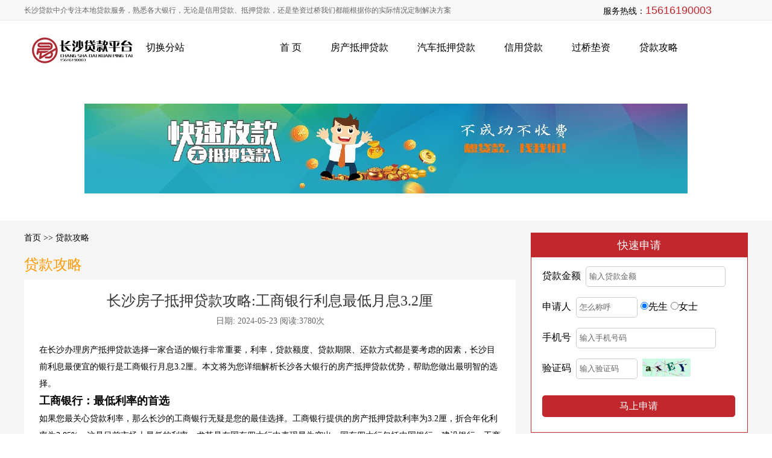

--- FILE ---
content_type: text/html; charset=utf-8
request_url: https://www.113x.cn/list_5/542.html
body_size: 5778
content:
<!DOCTYPE html>
<html>

<head>
  <meta charset="gb2312" />
  <title>长沙房子抵押贷款攻略:工商银行利息最低月息3.2厘-贷款攻略-长沙过桥垫资</title>
  <meta name="keywords" content="长沙贷款,长沙房产抵押贷款,长沙信用贷款,长沙垫资过桥,长沙抵押贷款,长沙贷款中介电话,长沙贷款咨询">
  <meta name="description" content="在长沙办理房产抵押贷款选择一家合适的银行非常重要，利率，贷款额度、贷款期限、还款方式都是要考虑的因素，长沙目前利息最便宜的银行是工商银行月息3.2厘。本文将为您详细解析长沙各大银行的房产抵押贷款优势，帮助您做出最明智的选择。工商银行：最低利率的首选如果您最关心贷款利率，那么长沙的工商银行无疑是您的最佳选">
  <link href="/css/main.css" rel="stylesheet" type="text/css">
  <script type="text/javascript" src="/js/jquery-1.8.0.min.js"></script>
  <script type="text/javascript" src="/js/jquery.featurelist-1.0.0.js"></script>
</head>

<body>

  <header id="head">
    <div class="tip">
      <div class="info">长沙贷款中介专注本地贷款服务，熟悉各大银行，无论是信用贷款、抵押贷款，还是垫资过桥我们都能根据你的实际情况定制解决方案</div>
      <div class="tel">服务热线：<span>15616190003</span></div>
    </div>
    <div class="top">
      <div class="logo"><img src="/static/upload/image/20240327/1711470246280841.jpg" alt="长沙贷款中介专注本地贷款服务，熟悉各大银行，无论是信用贷款、抵押贷款，还是垫资过桥我们都能根据你的实际情况定制解决方案" width="182" height="56"></div>
	  <div class="city">
    
    <a href="javascript:;" class="city-trigger">切换分站</a>
    
    <div id="box" 
         onmouseenter="cancelHide()" 
         onmouseleave="scheduleHide()">
        <div class="city-header">
        <h2>推荐地区</h2>|<h2><a href="/city">城市列表</a></h2></div>
        <ul class="city-list">
            
        </ul>
    </div>
</div>
<script>
let hideTimer = null;
const box = document.getElementById('box');
const cityTrigger = document.querySelector('.city-trigger');

// 检测移动端函数
function isTouchDevice() {
    return ('ontouchstart' in window) || 
           (navigator.maxTouchPoints > 0) || 
           (navigator.msMaxTouchPoints > 0);
}

// 桌面端交互
if (!isTouchDevice()) {
    // 桌面端悬停逻辑
    cityTrigger.addEventListener('mouseenter', showBox);
    cityTrigger.addEventListener('mouseleave', scheduleHide);
    box.addEventListener('mouseenter', cancelHide);
    box.addEventListener('mouseleave', scheduleHide);
} else {
    // 移动端点击逻辑
    cityTrigger.addEventListener('click', function(e) {
        e.preventDefault();
        box.classList.toggle('active');
    });
    
    // 点击外部关闭
    document.addEventListener('click', function(e) {
        if (!box.contains(e.target) && !cityTrigger.contains(e.target)) {
            box.classList.remove('active');
        }
    });
}

// 原有功能函数保持不变
function showBox() {
    clearTimeout(hideTimer);
    box.style.display = 'block';
}

function scheduleHide() {
    hideTimer = setTimeout(() => {
        box.style.display = 'none';
    }, 300);
}

function cancelHide() {
    clearTimeout(hideTimer);
}
</script>
      <div class="nav">
        <ul>
          <li><a href="/">首 页</a></li>
          
          <li><a href="/list_1/">房产抵押贷款</a></li>
          
          <li><a href="/list_2/">汽车抵押贷款</a></li>
          
          <li><a href="/list_3/">信用贷款</a></li>
          
          <li><a href="/list_4/">过桥垫资</a></li>
          
          <li><a href="/list_5/">贷款攻略</a></li>
          
        
        </ul>
      </div>
    </div>
  </header>
  <style type="text/css">
#head .top .city {margin: 15px 0 0 20px;line-height: 40px;
    height: 40px;
    font-size: 16px;
}
#box{display:none;width:220px;border:1px solid #0579f2;background:#fff;padding:8px;text-align:left;line-height:175%;text-indent:1em;position:absolute;left:225px;top:48px}
#box h2{color:#0579f2;font-size:16px;margin-bottom:5px}
#box li{float:left}
#box li a:hover{color:#0579f2}
#box a:link{text-decoration:none;color:#000}
#box a:visited{text-decoration:none;color:#000}
#box a:hover{text-decoration:underline;color:#fff}
#box a:active{text-decoration:overline;color:red}
.city{position:relative;display:inline-block}
#box{display:none;width:220px;border:1px solid #0579f2;background:#fff;padding:8px;position:absolute;top:100%;left:50%;transform:translateX(-50%);z-index:100;margin-top:5px;padding-top:5px}
#box::before{content:'';position:absolute;top:-5px;left:0;width:100%;height:5px;background:0 0}
.city-header{display:flex;justify-content:space-between;align-items:center;padding-bottom:12px;border-bottom:1px solid #eee;margin-bottom:12px}
.city-header h2{margin:0;font-size:16px;color:#333}
.city-header h2 a{color:#0579f2!important;text-decoration:none;transition:color .3s}
.city-header h2 a:hover{color:#0461c5!important}
@media screen and (max-width:768px){#box{width:100vw;left:0;transform:none;position:fixed;top:auto;bottom:0;margin:0;box-shadow:0 -2px 10px rgba(0,0,0,.1);max-height:60vh;overflow-y:auto}

.navbar-brand {margin-right: 0rem;}
#box{padding:15px}
.city-trigger{position:relative;padding-right:20px}
.city-trigger::after{content:'▼';position:absolute;right:0;top:50%;transform:translateY(-50%);font-size:12px}
.logo-sm-height{width: 160px;}
#box{width:92vw;left:50%!important;transform:translateX(-50%)!important;position:fixed;top:20%!important;bottom:auto;margin:0;box-shadow:0 2px 10px rgba(0,0,0,.15);max-height:60vh;border-radius:8px}
#box::before{display:none}
#box.active{display:block!important;animation:slideIn .3s ease}
@keyframes slideIn{from{opacity:0;transform:translate(-50%,-20px)}
to{opacity:1;transform:translate(-50%,0)}
}
</style>
  <div class="mb" style="background:url(/images/mb.jpg) center center no-repeat; height:240px;"></div>
  <div class="c2in">
    <div class="service">
      <div class="litm-cont">
<div class="navtion w1200"> <a href="/">首页</a> >> <a href="/list_5/">贷款攻略</a></div>
        <div class="in-new">
          <h2> 贷款攻略</h2>
          <div class="mtext">

            <h2 class="ntitle">长沙房子抵押贷款攻略:工商银行利息最低月息3.2厘</h2>
            <h5 class="sti">日期: 2024-05-23 阅读:3780次 </h5>
            <div style="text-intext-indent: 25px" class="htmlcontent">
            <p>在长沙办理房产抵押贷款选择一家合适的银行非常重要，利率，贷款额度、贷款期限、还款方式都是要考虑的因素，长沙目前利息最便宜的银行是工商银行月息3.2厘。本文将为您详细解析长沙各大银行的房产抵押贷款优势，帮助您做出最明智的选择。<br/><strong><span style="font-size: 18px;">工商银行：最低利率的首选</span></strong><br/>如果您最关心贷款利率，那么长沙的工商银行无疑是您的最佳选择。工商银行提供的房产抵押贷款利率为3.2厘，折合年化利率为3.85%。这是目前市场上最低的利率，尤其是在国有四大行中表现最为突出。国有四大行包括中国银行、建设银行、工商银行和农业银行，它们的贷款利率相对较低，资料审查严格，但融资成本较低，尤其是工商银行的利率在其中最低。<br/></p><p style="text-align:center"><img src="https://www.113x.cn/static/upload/image/20240518/1716029894105079.jpg" title="长沙房子抵押贷款工商银行利率最低" alt="长沙房子抵押贷款工商银行利率最低" width="713" height="267" style="width: 713px; height: 267px;"/></p><p><strong><span style="font-size: 18px;">除了工商银行，长沙的其他银行也有各自的优势：</span></strong><br/><br/>中信银行：提供较长的还款期限和灵活的还款方式，适合需要长期贷款和灵活还款计划的客户。<br/>恒丰/恒丰担保：提供较高的贷款额度和灵活的贷款条件，适合需要大额资金和多样贷款选择的客户。<br/>中国银行：虽然利率稍高于工商银行，但依然较低，并提供灵活的贷款条件，适合注重贷款灵活性的客户。<br/>如何做出最佳选择<br/>综上所述，虽然工商银行在长沙提供的房产抵押贷款利率最低，但选择哪家银行最终还需根据个人的具体需求和条件来决定。在选择房产抵押贷款时，建议您：<br/><br/>比较多家银行的利率：确保选择最低的利率以减少融资成本。<br/>评估贷款额度需求：选择能够满足您资金需求的银行。<br/>考察还款方式：选择最适合您还款能力和计划的方式。<br/>了解银行政策：选择政策最为灵活且适合您条件的银行。<br/>通过全面的比较和评估，您一定能找到最适合自己的房产抵押贷款银行，从而实现您的融资目标。<br/></p>
            </div>
            <div class="atags">
            <li><a href="/tag/长沙房子抵押贷款哪个银行利率低">长沙房子抵押贷款哪个银行利率低</a></li>
            
            <li><a href="/tag/长沙房产抵押贷款">长沙房产抵押贷款</a></li>
            
            <li><a href="/tag/工商银行房贷利率">工商银行房贷利率</a></li>
            
            <li><a href="/tag/长沙最低贷款利率">长沙最低贷款利率</a></li>
            
            </div>
            
            <div class="listt">
              
              <strong>上一条：</strong><a href="/list_5/541.html">如何申请建行快贷？全面解析建行快贷申请条件</a><br>

              <strong>下一条：</strong><a href="/list_5/543.html">长沙房屋抵押贷款指南：流程、要求及最新利率解析</a></div>

          </div>


          <!-- <h2>你还想看的东西</h2> -->
          <ul>
          </ul>
        </div>
      </div>
      <!--右侧开始-->
      <div class="main-right">
    <div class="sq">
      <div class="title">快速申请</div><a id="put"></a>
      <ul>
        <form name='feedback' method='post' enctype='multipart/form-data' action='/message/'>
      
          <li>贷款金额<input name="je" type="text" class="inbox" value="输入贷款金额" onfocus="this.value='';"
              onblur="if(this.value.length < 1) this.value='输入贷款金额';"></li>
          <li>申请人<input name="name" type="text" class="sbox" value="怎么称呼" onfocus="this.value='';"
              onblur="if(this.value.length < 1) this.value='怎么称呼';"><span><input name="sex" type="radio" value="先生"
                checked>先生</span><span><input name="sex" type="radio" value="女士">女士</span></li>
          <li>手机号<input name="mycall" type="text" class="inbox" value="输入手机号码" onfocus="this.value='';"
              onblur="if(this.value.length < 1) this.value='输入手机号码';" id="mycall"></li>
          <li>验证码<input name="checkcode" type="text" class="sbox" value="输入验证码" onfocus="this.value='';"
              onblur="if(this.value.length < 1) this.value='输入验证码';"><img   title="点击刷新"  src="/core/code.php" onclick="this.src='/core/code.php?'+Math.round(Math.random()*10);" style="width: 80px;position: absolute;"/></li>
          <li>
            <input type="submit" name="submit" id="submit" class="but" value="马上申请">
          </li>
  
        </form>
      </ul>

    </div>
    <div class="jsq">
      <ul>
        <li><a href="/about_7/" target="_blank"><img src="/picture/j1.jpg" width="49" height="58"><i>房产计算器</i></a>
        </li>
        <li><a href="/about_8/" target="_blank"><img src="/picture/j2.jpg" width="49" height="58"><i>车贷计算器</i></a>
        </li>
        <li><a href="/about_9/" target="_blank"><img src="/picture/j3.jpg" width="49" height="58"><i>组合计算器</i></a>
        </li>
        <li><a href="/about_10/" target="_blank"><img src="/picture/j4.jpg" width="49" height="58"><i>公积金计算器</i></a></li>
      </ul>
    </div>
    <div class="case">
      <h2 class="classti">成功案例</h2>
      <div class="maquee">
        <ul>
            
          <li>赵女士【美容院院长】长沙房产抵押贷款<i>成功申请贷款<span>105万</span>已到账<b> (（2025-4-29）)</b></i></li>
            
          <li>邓先生【电商运营总监】长沙信用贷款<i>成功申请贷款<span>20万</span>已到账<b> (（2025-4-29）)</b></i></li>
            
          <li>贺女士【高端民宿经营者】长沙房产抵押贷款<i>成功申请贷款<span>130万</span>已到账<b> (（2025-4-29）)</b></i></li>
            
          <li>曾先生【跨境物流公司老板】长沙汽车抵押贷款<i>成功申请贷款<span>25万</span>已到账<b> (（2025-4-29）)</b></i></li>
            
          <li>刘小姐【自由插画师】长沙信用贷款<i>成功申请贷款<span>8万</span>已到账<b> (（2025-4-28）)</b></i></li>
            
          <li>罗先生【建材供应商】长沙房产抵押贷款<i>成功申请贷款<span>96</span>已到账<b> (（2025-4-28）)</b></i></li>
            
          <li>林女士【服装工作室主理人】长沙信用贷款<i>成功申请贷款<span>12万</span>已到账<b> (（2025-4-28）)</b></i></li>
            
          <li>陈总【连锁餐饮老板】长沙房产抵押贷款<i>成功申请贷款<span>150万</span>已到账<b> (（2025-4-28）)</b></i></li>
            
          <li>潘小姐【婚庆策划人】长沙信用贷款<i>成功申请贷款<span>15万</span>已到账<b> (（2025-4-28）)</b></i></li>
            
          <li>冯先生【摄影工作室主理人】长沙汽车抵押贷款<i>成功申请贷款<span>30万</span>已到账<b> (（2025-4-28）)</b></i></li>
            
          <li>欧阳总【工厂老板】长沙房产抵押贷款<i>成功申请贷款<span>180万</span>已到账<b> (（2025-4-29）)</b></i></li>
            
          <li>杨女士【网店店主】长沙信用贷款<i>成功申请贷款<span>10万</span>已到账<b> (（2025-4-29）)</b></i></li>
            
          <li>蒋先生【广告公司创始人】长沙汽车抵押贷款<i>成功申请贷款<span>28万</span>已到账<b> (（2025-4-29）)</b></i></li>
            
          <li>王小姐【设计师】长沙信用贷款<i>成功申请贷款<span>15万</span>已到账<b> (2025-4-29)</b></i></li>
            
          <li>胡总【仓储物流老板】长沙房产抵押贷款<i>成功申请贷款<span>90万</span>已到账<b> (（2025-4-15）)</b></i></li>
            
      
        </ul>
      </div>
      <script type="text/javascript">

        function autoScroll(obj) {

          $(obj).find("ul").animate({

            marginTop: "-60px"

          }, 300, function () {

            $(this).css({ marginTop: "0px" }).find("li:first").appendTo(this);

          })

        }

        $(function () {

          setInterval('autoScroll(".maquee")', 3000);

        })



      </script>
    </div>
  </div>
      <!--右侧结束-->
      <div class="clear"></div>
    </div>
    <div class="clear"></div>

  </div>

  <div class="clear"></div>
  <div class="foot">
    <div class="footext">
      <div class="fit">
        <div class="ser">
          <h3>贷款项目</h3>
          <ul>
            
            <li><a href="/list_1/">房产抵押贷款</a></li>
            
            <li><a href="/list_2/">汽车抵押贷款</a></li>
            
            <li><a href="/list_3/">信用贷款</a></li>
            
            <li><a href="/list_4/">过桥垫资</a></li>
            
        
          </ul>
        </div>

        <div class="ser" style="width:47%">
          <h3>贷款攻略</h3>
          <ul>
            
            <li><a href="/list_5/1120.html">上海征信报告打印网点查询</a></li>
            
            <li><a href="/list_5/1119.html">房产抵押贷款全解析：你的房子能帮你借多少钱？</a></li>
            
            <li><a href="/list_5/1118.html">v？首贷和续贷全流程指南（附材料清单）</a></li>
            
            <li><a href="/list_5/1117.html">国家助学贷款全解析：无抵押、财政贴息，寒门学子如何申请？</a></li>
            
          
          </ul>
        </div>

        <div class="ser" style="width:18%">
          <h3>了解我们</h3>
          <ul>
            
            <li><a href="/about_13/">联系方式</a></li>
            
            <li><a href="/about_14/">公司简介</a></li>
            
           
          </ul>
        </div>
      </div>
      <div class="fcord">
        <p><img src="/static/upload/image/20200613/1592052035730313.png" width="153" height="153"></p>
        <p>微信扫一扫，联系业务经理</p>
      </div>
      <div class="fright">
        <p>客服热线：</p>
        <p class="ftels">15616190003</p>
        <p> CopyRight 2008-2025 &copy; https://www.113x.cn/ 湘ICP备20006589号 <br>
          地址： 长沙房产抵押贷款 长沙抵押贷款 长沙汽车抵押贷款</p>
       
      </div>

      <!--<div class="clear"></div>-->
      <!--<div class="link">友情链接：-->
          
      <!--  -->

      <!--</div>-->
    </div>
  </div>

<script type="text/javascript" src="/js/newsdaohang.js"></script>
</body>

</html>

--- FILE ---
content_type: text/css
request_url: https://www.113x.cn/css/main.css
body_size: 3684
content:
@charset "gb2312";
body {
	font-family: "微软雅黑";
	font-size: 14px;
}
* {
	margin: 0px;
	padding: 0px;
}
ul, li {
	list-style-type: none;
}
a, a:visited {
	color: #000;
	text-decoration: none;
}
a:hover {
	color: #C2272D;
}
.atags {
    display: flex;
    flex-wrap: wrap;

}
.atags li {
    float: left;
    margin: 5px;
}
.atags li a{
        overflow: hidden;
    background-color: #FF5722;
    color: #fff;
    border-radius: 5px;
    display: flex;
        padding: 2px 8px;
}
.taglist {
    padding: 10px 15px 0 !important;
    height: auto !important;
}
.taglist a {
    color: #373737;
    line-height: 24px;
    display: inline-block;
    padding: 0 5px;
    overflow: hidden;
    white-space: nowrap;
    text-overflow: ellipsis;
    max-width: 100%;
}
.daanbox{
        background: url(../images/wd_img01.png) no-repeat left top;
    padding: 15px 35px 20px 35px;
    background-color: #fff9ee;
}
.daanbox h2 {
    font-size: 16px !important;
}
.wenti {
    line-height: 35px;
    padding-bottom: 10px;
    font-size: 15px;
}

.tip {
	line-height: 34px;
	height: 34px;
	width: 1200px;
	margin-right: auto;
	margin-left: auto;
}
#head {
	width: 100%;
	display: block;
	background-image: url(../images/tip-bg.jpg);
	background-repeat: repeat-x;
	background-position: center top;
}
#head .top {
	width: 1200px;
	margin-right: auto;
	margin-left: auto;
	height: 82px;
	padding-top: 10px;
}
#head .tip .info {
	width: 70%;
	float: left;
	font-size: 12px;
	color: #666;
}
#head .tip .tel {
	float: right;
	width: 20%;
}
#head .tip .tel span {
	font-family: Arial, Helvetica, sans-serif;
	font-size: 18px;
	color: #c1272d;
}
#head .top .logo {
	float: left;
	width: 182px;
	margin-top: 5px;
}
#head .top .nav {
	float: right;
	width: 800px;
	margin-top: 15px;
}
#head .top .nav ul li {
	float: left;
	display: block;
	margin-right: 1em;
	margin-left: 1em;
	padding-right: .5em;
	padding-left: .5em;
	line-height: 40px;
	height: 40px;
	font-size: 16px;
}
.banner {
	height: 370px;
	position: relative;
}
.banner .mess {
	position: absolute;
	float: right;
	top: 25px;
	right: 7%;
	height: 320px;
	width: 268px;
	z-index: 9999;
	background-image: url(../images/mes-bg.png);
	background-repeat: no-repeat;
}
.banner .mess .title,.sq .title {
	font-size: 24px;
	color: #C1282B;
	line-height: 50px;
	text-align: center;
	height: 50px;
	margin-bottom: 10px;
	margin-top: 10px;
}
.banner .mess ul,.sq ul {
	margin-right: 18px;
	margin-left: 18px;
}
.banner .mess ul li,.sq ul li {
	height: 36px;
	margin-top: 11px;
	margin-bottom: 11px;
}

.inbox {
	line-height: 32px;
	height: 32px;
	width: 220px;
	background-color: #FFF;
	border: 0px solid #FFF;
	border-radius: 5px;
	padding-right: 5px;
	padding-left: 5px;
	color: #666;
}
.but {
	height: 36px;
	width: 220px;
	line-height: 36px;
	background-color: #C1282D;
	border: 0px solid #FFF;
	font-size: 16px;
	color: #FFF;
	border-radius: 5px;
	margin-top: 10px;
}


 .sbox {
	line-height: 32px;
	height: 32px;
	width: 90px;
	background-color: #FFF;
	border: 0px solid #d2d2d2;
	border-radius: 5px;
	padding-right: 5px;
	padding-left: 5px;
	color: #666;
}

.banner .mess ul li span {
	margin-left: 5px;
}



#full-screen-slider { width:100%; height:370px; float:left; position:relative;z-index:1;}
#slides { display:block; width:100%; height:370px; list-style:none; padding:0; margin:0; position:relative}
#slides li { display:block; width:100%; height:100%; list-style:none; padding:0; margin:0; position:absolute}
#slides li a { display:block; width:100%; height:100%; text-indent:-9999px}
#pagination { display:block; list-style:none; position:absolute; left:20%; top:310px; z-index:990;  padding:5px 15px 5px 0; margin:0}
#pagination li { display:block; list-style:none; width:15px; height:15px; float:left; margin-left:15px; border-radius:15px; background:#FFF }
#pagination li a { display:block; width:100%; height:100%; padding:0; margin:0;  text-indent:-9999px;}
#pagination li.current { background:#C2272D}
.c1ad .adtex {
	height: 110px;
	width: 1200px;
	margin-right: auto;
	margin-left: auto;
}
.c1ad .adtex ul {
	padding-top: 26px;
}
.c1ad .adtex ul li {
	float: left;
	width: 190px;
	padding-left: 60px;
	background-position: left center;
	height: 52px;
	font-size: 24px;
	color: #333;
	margin-left: 30px;
	background-repeat: no-repeat;
}
.c1ad .adtex ul i {
	font-size: 14px;
	color: #999;
	font-style: normal;
	display: block;
}
.at1 {background-image: url(../images/s1.jpg);}
.at2 {background-image: url(../images/s2.jpg);}
.at3 {background-image: url(../images/s3.jpg);}
.at4 {background-image: url(../images/s4.jpg);}
.c2in {
	background-color: #f5f5f5;
	padding-bottom: 20px;
}
.service {
	width: 1200px;
	margin-right: auto;
	margin-left: auto;
	margin-bottom: 20px;
	padding-top: 20px;
}
.c2in .service .ser {
	float: left;
	width: 813px;
	background-color: #FFF;
}
.c2in .service .case {
	float: right;
	width: 360px;
	background-color: #FFF;
	height: 411px;
}
#content {
	width: 800px;
	padding-top: 20px;
}
.clear {
	clear: both;
	line-height: 1px;
	font-size: 1px;
}
div#feature_list {
	width: 750px;
	height: 220px;
	overflow: hidden;
	position: relative;
}
div#feature_list ul {
	position: absolute;
	top: 0;
	list-style: none;
	padding: 0;
	margin: 0;
}
ul#tabs {
	left: 0;
	z-index: 2;
	width: 320px;
}
ul#tabs li {

}
ul#tabs li img {
	border: none;
	float: left;
	padding-right: 10px;
	margin-top: 5px;
	margin-left: 5px;
}
ul#tabs li a {
	color: #333;
	text-decoration: none;
	display: block;
	height: 39px;
	outline: none;
	text-align: left;
	float: left;
	width: 207px;
	margin-left: 10px;
	margin-top: 7px;
	margin-bottom: 7px;
	background-image: url(../images/i-hover-.png);
	background-repeat: no-repeat;
}
ul#tabs li a:hover {

}
ul#tabs li a.current {
	color: #FFF;
	background-image: url(../images/i-hover.png);
	background-repeat: no-repeat;
}
ul#tabs li a.current:hover {
	text-decoration: none;
	cursor: default;
}
ul#output {
	right: 0;
	width: 463px;
	height: 220px;
	position: relative;
}
ul#output li {
	position: absolute;
	width: 463px;
	height: 220px;
}
ul#output li a {
	position: absolute;
	bottom: 10px;
	right: 10px;
	padding: 8px 12px;
	text-decoration: none;
	font-size: 11px;
	color: #FFF;
	background: #000;
	-moz-border-radius: 5px;
}
ul#output li a:hover {
	background: #D33431;
}
.c2in .service .ser .serlist {
	background-image: url(../images/it-bg2.jpg);
	background-repeat: repeat-y;
	background-position: left center;
}
#tabs li a h3 {
	line-height: 39px;
	font-size: 18px;
	font-weight: normal;
}
.c2in .service .ser .cont {
	background-image: url(../images/it-bg.jpg);
	background-repeat: no-repeat;
	background-position: left center;
	height: 150px;
	padding-left: 220px;
	padding-top: 10px;
	padding-bottom: 10px;
}
.c2in .service .ser .cont .c {
	border: 8px solid #e5e5e5;
	width: 90%;
	border-radius: 10px;
	margin-right: 10px;
	margin-bottom: 10px;
	margin-left: 10px;
	padding-top: 15px;
	padding-right: 10px;
	padding-bottom: 10px;
	padding-left: 10px;
}
.c2in .service .ser .cont .c ul li {
	width: 25%;
	float: left;
	text-align: center;
}
.c2in .service .ser .cont .c ul li a i {
	font-style: normal;
	display: block;
	text-align: center;
	line-height: 35px;
}
.classti {
	font-size: 18px;
	font-weight: normal;
	line-height: 40px;
	background-image: url(../images/class-ico.jpg);
	background-repeat: no-repeat;
	background-position: left center;
	padding-left: 10px;
	border-bottom-width: 1px;
	border-bottom-style: solid;
	border-bottom-color: #CCC;
	margin-right: 15px;
	margin-left: 15px;
}
.c2in .service .case ul {
	padding-right: 15px;
	padding-left: 15px;
	margin-top: 10px;
	margin-bottom: 10px;
}
.c2in .service .case ul li i {
	font-style: normal;
	display: block;
	color: #666;
}
.c2in .service .case ul li {
	padding-left: 40px;
	height: 60px;
	color: #C2272D;
	background-image: url(../images/ico1.png);
	background-repeat: no-repeat;
	background-position: left center;
}
.c2in .service .case ul li i span {
	color: #84C801;
	font-family: Arial, Helvetica, sans-serif;
	font-size: 18px;
	font-weight: bold;
}
.c2in .service .case ul li i b {
	font-family: Arial, Helvetica, sans-serif;
	font-size: 12px;
	color: #999;
	font-weight: normal;
}
.c2in .service .case .maquee {
	height: 360px;
	overflow: hidden;
	padding-top: 5px;
	padding-bottom: 5px;
}
.step {
	height: 140px;
	border: 1px solid #dcdcdc;
	width: 1200px;
	margin-right: auto;
	margin-left: auto;
	margin-top: 20px;
	text-align: center;
	padding-top: 10px;
}
.c3new {
	width: 1200px;
	margin-right: auto;
	margin-left: auto;
	padding-top: 10px;
	padding-bottom: 10px;
}
.c3new .new {
	float: left;
	width: 562px;
}
.c3new .faq {
	float: right;
	width: 562px;
}
.classti .more a {
	font-size: 14px;
	float: right;
	background-image: url(../images/mor.jpg);
	background-repeat: no-repeat;
	background-position: right center;
	padding-right: 20px;
}
.c3new .new ul {
	padding: 15px;
}
.c3new .new ul li {
	line-height: 26px;
}


.c3new .new ul li span {
	color: #999;
	float: right;
}
.c3new .new .hot .hotimg {
	float: left;
	width: 180px;
}
.c3new .new .hot .hottext {
	float: right;
	width: 345px;
	line-height: 35px;
	font-weight: bold;
	padding-right: 20px;
}
.c3new .new .hot .hottext i {
	font-style: normal;
	color: #666;
	display: block;
	line-height: 20px;
	font-weight: normal;
}
.c3new .new .hot {
	padding-top: 10px;
}
.c3new .faq dl {
	line-height: 25px;
	padding-right: 15px;
	padding-left: 15px;
	padding-top: 10px;
}
.faq dl dt {
	background-image: url(../images/a.jpg);
	background-repeat: no-repeat;
	background-position: left center;
	padding-left: 22px;
}
.faq dl dd {
	background-image: url(../images/q.jpg);
	background-repeat: no-repeat;
	background-position: left center;
	padding-left: 25px;
	color: #666;
	border-bottom-width: 1px;
	border-bottom-style: dotted;
	border-bottom-color: #BCBCBC;
	margin-bottom: 9px;
	padding-bottom: 5px;
}
.c4cus {
	width: 1200px;
	margin-right: auto;
	margin-left: auto;
}
.c4cus ul li {
	padding: 2px;
	height: 46px;
	width: 137px;
	border: 1px solid #CCC;
	float: left;
	margin-right: 15px;
	margin-left: 13px;
}
.c4cus ul {
	padding-top: 20px;
	height: 70px;
}
.foot {
	height: 240px;
	margin-top: 20px;
	background-color: #61666B;
	color: #FFF;
	padding-top: 40px;
}
.foot .footext {
	width: 1200px;
	margin-right: auto;
	margin-left: auto;
}
.foot .footext .fit {
	float: left;
	width: 500px;
}
.foot .footext .fcord {
	text-align: center;
	float: left;
	width: 200px;
	line-height: 30px;
}
.foot .footext .fright {
	float: right;
	width: 460px;
	color: #CCC;
	line-height: 28px;
}
.foot .footext .fit .ser {
	float: left;
	width: 33%;
}
.foot .footext .fit .ser h3 {
	line-height: 35px;
	font-weight: bold;
	margin-bottom: 10px;
}
.foot .footext .fit .ser ul li {
	line-height: 26px;
}
.ser ul li a, .ser ul li a:visited {
	color: #CCC;
}
.fright a, .fright a:visited {
	color: #CCC;
}
.foot .footext .fright .ftels {
	font-size: 24px;
	font-family: Arial, Helvetica, sans-serif;
	color: #F69802;
	font-weight: bold;
	padding-bottom: 10px;
	display: block;
	margin-bottom: 10px;
	border-bottom-width: 1px;
	border-bottom-style: solid;
	border-bottom-color: #767C83;
}
.foot .footext .link {
	margin-top: 10px;
	color: #999;
}
.link a, .link a:visited {
	color: #999;
}
.c2in .service .litm-cont {
	float: left;
	width: 815px;
}
.c2in .service .litm-cont .clti {
	text-align: center;
}
.c2in .service .litm-cont .lc {
	background-color: #FFF;
	text-align: center;
	border: 1px solid #dcdcdc;
	height: 102px;
	padding-top: 8px;
	margin-top: 10px;
}
.c2in .service .litm-cont .listitem {
	margin-top: 20px;
	border-top-width: 1px;
	border-right-width: 1px;
	border-bottom-width: 1px;
	border-left-width: 1px;
	border-top-style: solid;
	border-right-style: solid;
	border-bottom-style: solid;
	border-left-style: solid;
	border-top-color: #dcdcdc;
	border-right-color: #dcdcdc;
	border-bottom-color: #dcdcdc;
	border-left-color: #dcdcdc;
	height: 260px;
	background-color: #FFF;
	background-image: url(../images/hot.png);
	background-repeat: no-repeat;
	background-position: left top;
	padding: 20px;
}
.c2in .service .litm-cont .listitem h1 {
	font-size: 24px;
	font-weight: normal;
	text-align: center;
	color: #5c5c5c;
	border-bottom-width: 1px;
	border-bottom-style: solid;
	border-bottom-color: #d2d2d2;
	padding-bottom: 10px;
	margin-bottom: 10px;
}
.mortgage-list{

}
.mortgage-list li{
	color: #666;
	height: 85px;
	line-height: 25px;

}.mortgage-list li:hover{
}.mortgage-list li:first-child{border-top:medium 0}.mortgage-list .m-col1{float:left;margin-top:33px}.mortgage-list .m-col1 img{border:1px solid #ebebeb;height:56px;width:112px}.mortgage-list .m-col2{
	float: left;
	margin-left: 20px;
	margin-top: 19px;
	width: 280px
}.mortgage-list .m-col3,.mortgage-list .m-col4,.mortgage-list .m-col5{
	float: left;
	margin-top: 19px
}.mortgage-list .m-col3{
	width: 200px
}.mortgage-list .m-col4{
	width: 270px
}.mortgage-list .m-col2-line1{color:#333;font-size:14px;font-weight:600;height:25px;overflow:hidden}.mortgage-list .m-col2-line3{margin-top:3px}.mortgage-list .m-col2-line3 span{
	background: #fff none repeat scroll 0 0;
	border: 1px solid #6C9520;
	color: #6C9520;
	display: inline-block;
	font-size: 12px;
	height: 23px;
	line-height: 23px;
	padding-left: 8px;
	padding-right: 8px
}.mortgage-list .orange{color:#e9541e;font-weight:600;margin:0 3px}.mortgage-list .m-col5 a{background:#e14a4a none repeat scroll 0 0;color:#fff;display:block;font-size:16px;height:40px;line-height:40px;text-align:center;width:100px}
.c2in .service .litm-cont .listitem .view {
	text-align: center;
	margin-top: 10px;
}
.sq {
	float: right;
	width: 358px;
	background-color: #FFF;
	border: 1px solid #C1282D;
	padding-bottom: 20px;
	font-size: 16px;
	margin-bottom: 20px;
}
.c2in .service .sq .title {
	margin: 0px;
	padding: 0px;
	background-color: #C1282D;
	color: #FFF;
	height: 40px;
	font-size: 18px;
	line-height: 40px;
}
.sq ul li .inbox {
	border: 1px solid #CCCCCC;
	margin-left: 8px;
}
.sq ul li .sbox {
	border: 1px solid #CCC;
	margin-left: 8px;
}
.sq ul li span {
	margin-left: 5px;
}
.sq ul li .but {
	width: 320px;
}
.sq ul li {
	margin-top: 15px;
	margin-bottom: 15px;
}
.c2in .service .jsq {
	float: right;
	width: 360px;
	background-color: #FFF;
	margin-bottom: 20px;
	border-top-width: 1px;
	border-left-width: 1px;
	border-top-style: solid;
	border-left-style: solid;
	border-top-color: #CCC;
	border-left-color: #CCC;
}
.jsq ul li {
	float: left;
	width: 179px;
	text-align: center;
	border-right-width: 1px;
	border-bottom-width: 1px;
	border-right-style: solid;
	border-bottom-style: solid;
	border-right-color: #CCC;
	border-bottom-color: #CCC;
	height: 100px;
	padding-top: 15px;
	padding-bottom: 10px;
}
.jsq ul li a i {
	font-style: normal;
	display: block;
	line-height: 35px;
}
.in-new {
	float: left;
	width: 815px;
}
.in-new h2 {
	color: #F90;
	font-size: 24px;
	line-height: 30px;
	margin-top: 20px;
	margin-bottom: 10px;
	font-weight: normal;
}
.in-new ul li {
	background-color: #FFF;
	border: 1px solid #DCDCDC;
	margin-top: 5px;
	margin-bottom: 10px;
	font-size: 18px;
	color: #666;
	font-weight: bold;
	padding-top: 10px;
	padding-right: 20px;
	padding-bottom: 10px;
	padding-left: 20px;
}
.in-new ul li span {
	font-size: 14px;
	font-weight: normal;
	color: #999;
	display: block;
	line-height: 30px;
	margin-top: 5px;
}
.in-new ul li a, .in-new ul li a:visited {
	color: #666;
}
.page {
	line-height: 40px;
	height: 40px;
}
.page b {
	color: #FFFFFF;
	line-height: 20px;
	height: 20px;
	margin-right: 3px;
	margin-left: 3px;
	background-color: #22AD38;
	font-size: 12px;
	font-weight: normal;
	padding-top: 3px;
	padding-right: 5px;
	padding-bottom: 3px;
	padding-left: 5px;
}
.page a b {
	background-color: #FF9900;
}
.page a,.page a:visited {
	padding-right: 8px;
	padding-left: 8px;
	color: #FFFFFF;
	line-height: 20px;
	height: 20px;
	margin-right: 3px;
	margin-left: 3px;
	background-color: #FF9900;
	font-size: 12px;
	padding-top: 3px;
	padding-bottom: 3px;
}
.main-right {
	float: right;
	width: 360px;
}
.mtext {
	background-color: #FFF;
	line-height: 2em;
	margin-top: 10px;
	font-size: 14px;
	padding-top: 20px;
	padding-right: 25px;
	padding-bottom: 20px;
	padding-left: 25px;
}
.mtext h3{
   
	font-size: 18px;
	line-height: 30px;
	margin-top: 8px;
	margin-bottom: 8px;
}
.daodutit{
    font-size: 18px;
    font-weight: bold;
}
.cat-tit {
    margin-top: 3px;
}
.cat-tit a{
    color: #0084ff;
}
.in-new .mtext .ntitle {
	color: #333;
	margin: 0px;
	text-align: center;
}

.sti {
	text-align: center;
	font-weight: normal;
	color: #666;
	margin-bottom: 20px;
	font-size: 14px;
	margin-top: 5px;
}
.sti a, .sti a:visited {
	color: #666;
}
.listt {
	color: #666;
	border-top-width: 1px;
	border-top-style: solid;
	border-top-color: #E7E7E7;
	margin-top: 40px;
}
.listt a, .listt a:visited {
	color: #C1282D;
}
.c ul li a, .c ul li a:visited {
	color: #000;
}
.mess ul form li img,.sq ul li img{ margin-left:8px;}
#itemview {
	height: 100%;
	line-height: 2em;
}
.in-faq h2 {
	color: #F90;
	font-size: 24px;
	line-height: 30px;
	margin-top: 20px;
	margin-bottom: 10px;
	font-weight: normal;
}
.in-faq .faq {
	line-height: 35px;
	background-color: #FFF;
	padding: 15px;
	font-size: 16px;
}
.in-faq .faq dl dd {
	margin-bottom: 15px;
}
.sl_sqry8{
	width: 222px;
	height: 102px;
	float: left;
}
.sl_sqry8 dt{float: left;margin-right: 10px;}
.sl_sqry8 dd p{font-size: 16px;color: #555;margin-top: 15px;margin-bottom: 10px;}
.sl_sqry8 dd span{color: #999;}
.sl_sqry_l{
	width: 528px;
	height: 200px;
	float: left;
	margin: 0px;
	padding: 0px;
}
.step ul li {
	float: left;
}
.step ul li span {
	display: block;
	font-size: 20px;
	margin-top: 5px;
}
.step ul .line {
	height: 60px;
	width: 55px;
	background-image: url(../images/fl.png);
	background-repeat: no-repeat;
	background-position: center bottom;
	margin-right: 40px;
	margin-left: 40px;
}
.c2in .step ul {
	padding-left: 60px;
}


--- FILE ---
content_type: application/javascript
request_url: https://www.113x.cn/js/newsdaohang.js
body_size: 542
content:
function Qrenav(str) {
    str = str.replace("：", "");
    str = str.replace(":", "");
    return str;
}if(typeof(Page) == "undefined" || typeof(Page) == "object"){
  Page = "0"  
}

function qnlk(obj) {
    $('html,body').animate({
        scrollTop: $(obj).offset().top
    },
    100);
}
       if ($(".htmlcontent h3").length > 0) {
        var Qrnone = "block";
    } else {
        var Qrnone = "none";
    } // 正文内容
     if ($(".htmlcontent h3").length > 0) {
    nstr = '<div style="display:' + Qrnone + ';">'
    nstr += '<dt class="daodutit">本文导读</dt>';
    $(".htmlcontent h3").each(function() {
        var aaa = Qrenav($(this).text());
        var aaa=aaa.replace(/  /ig, '')
        var zzz = $(this).index("h3");
        var index=zzz + 1
        
     nstr += '<p class="cat-tit">'+index+'、<a href="javascript:void(0);" onclick=qnlk("h3:eq(' + zzz + ')")>' + aaa + '</a></p>';
        
    });
  nstr += '</div>';
    $(".htmlcontent").prepend(nstr);
     }